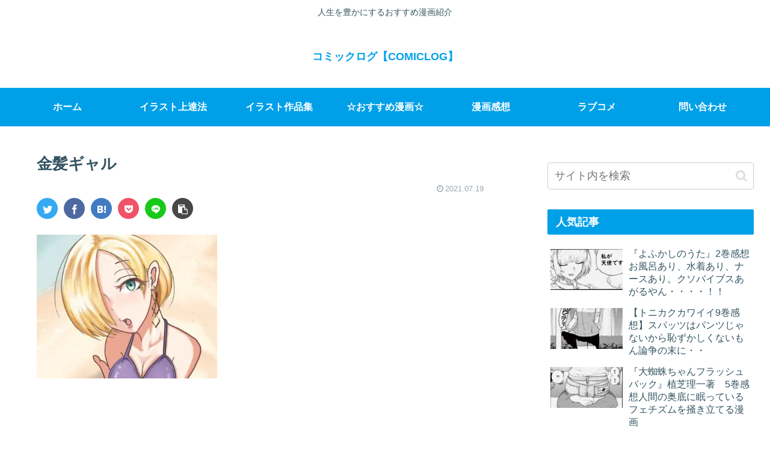

--- FILE ---
content_type: text/html; charset=utf-8
request_url: https://www.google.com/recaptcha/api2/aframe
body_size: 271
content:
<!DOCTYPE HTML><html><head><meta http-equiv="content-type" content="text/html; charset=UTF-8"></head><body><script nonce="JGL4VYN6CKMivYUR3JBXFA">/** Anti-fraud and anti-abuse applications only. See google.com/recaptcha */ try{var clients={'sodar':'https://pagead2.googlesyndication.com/pagead/sodar?'};window.addEventListener("message",function(a){try{if(a.source===window.parent){var b=JSON.parse(a.data);var c=clients[b['id']];if(c){var d=document.createElement('img');d.src=c+b['params']+'&rc='+(localStorage.getItem("rc::a")?sessionStorage.getItem("rc::b"):"");window.document.body.appendChild(d);sessionStorage.setItem("rc::e",parseInt(sessionStorage.getItem("rc::e")||0)+1);localStorage.setItem("rc::h",'1768906290737');}}}catch(b){}});window.parent.postMessage("_grecaptcha_ready", "*");}catch(b){}</script></body></html>

--- FILE ---
content_type: text/css
request_url: https://hinatanohinata.com/wp-content/themes/cocoon-child-master/style.css?ver=6.2.8&fver=20200812083741
body_size: 726
content:
@charset "UTF-8";

/*!
Theme Name: Cocoon Child
Template:   cocoon-master
Version:    1.0.8
*/

/************************************
** 子テーマ用のスタイルを書く
************************************/
/*必要ならばここにコードを書く*/

span[id^="toc"]{padding\-top:2.0em;}

.toc-title {
font-size: 1.9em; /*--目次の文字の大きさ--*/
text-align: left; /*--左側に寄せる--*/
padding: 5px 20px; /*--目次周辺に余白--*/
font-weight: bold; /*--太字に変更--*/
}
.toc .toc-list li a {
text-decoration: none; /*--リンクの下線を消去--*/
font-weight: bold; /*--太字に変更--*/
font-size:18px; /*--文字の大きさ--*/
}

/************************************
** レスポンシブデザイン用のメディアクエリ
************************************/
/*1240px以下*/
@media screen and (max-width: 1240px){
  /*必要ならばここにコードを書く*/
}

/*1030px以下*/
@media screen and (max-width: 1030px){
  /*必要ならばここにコードを書く*/
}

/*768px以下*/
@media screen and (max-width: 768px){
  /*必要ならばここにコードを書く*/
}

/*480px以下*/
@media screen and (max-width: 480px){
  /*必要ならばここにコードを書く*/
}


.my_link_btn{
  display: inline-flex;
  position: relative;
  left: 50%;
  transform: translateX(-50%);
  transition: box-shadow 0.5s;
  border-radius: 5px; 
  background: #f33; 
  font-weight: bold;
  box-shadow: 0px 3px 6px #855;  
}
.my_link_btn a{
  color: white;
  text-decoration: none;
  padding: 15px 18px; 
}
.my_link_btn:hover{
  box-shadow: 0px 9px 12px #855;  
}

.site-name-text{font-size: 80px;}

 .eye-catch .cat-label {
    display: none;
}














